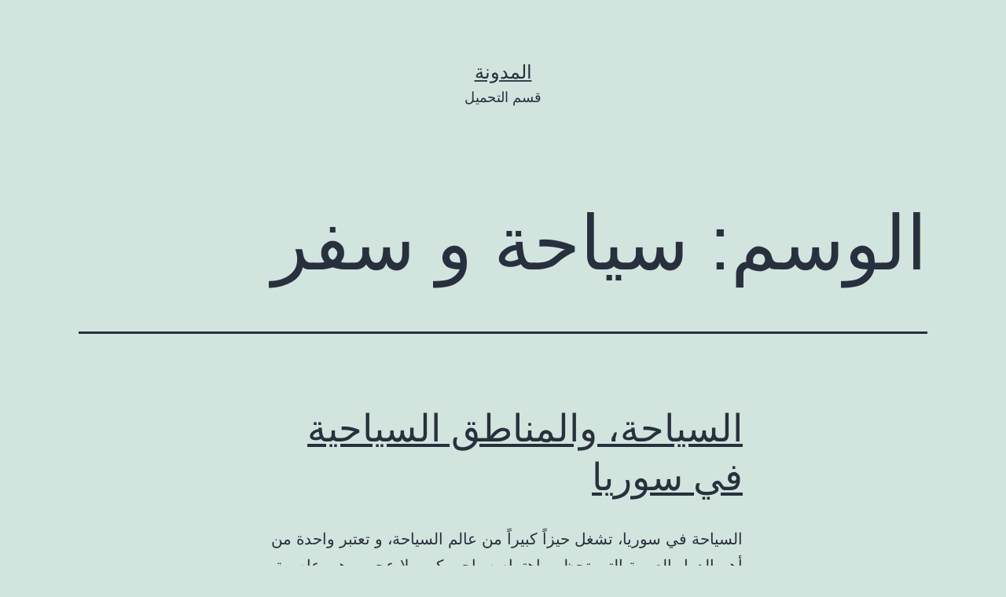

--- FILE ---
content_type: text/html; charset=UTF-8
request_url: https://download.top4top.net/tag/%D8%B3%D9%8A%D8%A7%D8%AD%D8%A9-%D9%88-%D8%B3%D9%81%D8%B1/
body_size: 38177
content:
<!doctype html>
<html dir="rtl" lang="ar"
	prefix="og: https://ogp.me/ns#"  >
<head>
	<meta charset="UTF-8" />
	<meta name="viewport" content="width=device-width, initial-scale=1" />
	<title>سياحة و سفر - المدونة</title>

		<!-- All in One SEO 4.2.8 - aioseo.com -->
		<meta name="robots" content="max-image-preview:large" />
		<link rel="canonical" href="https://download.top4top.net/tag/%D8%B3%D9%8A%D8%A7%D8%AD%D8%A9-%D9%88-%D8%B3%D9%81%D8%B1/" />
		<meta name="generator" content="All in One SEO (AIOSEO) 4.2.8 " />
		<script type="application/ld+json" class="aioseo-schema">
			{"@context":"https:\/\/schema.org","@graph":[{"@type":"BreadcrumbList","@id":"https:\/\/download.top4top.net\/tag\/%D8%B3%D9%8A%D8%A7%D8%AD%D8%A9-%D9%88-%D8%B3%D9%81%D8%B1\/#breadcrumblist","itemListElement":[{"@type":"ListItem","@id":"https:\/\/download.top4top.net\/#listItem","position":1,"item":{"@type":"WebPage","@id":"https:\/\/download.top4top.net\/","name":"\u0627\u0644\u0631\u0626\u064a\u0633\u064a\u0629","description":"\u0642\u0633\u0645 \u0627\u0644\u062a\u062d\u0645\u064a\u0644","url":"https:\/\/download.top4top.net\/"},"nextItem":"https:\/\/download.top4top.net\/tag\/%d8%b3%d9%8a%d8%a7%d8%ad%d8%a9-%d9%88-%d8%b3%d9%81%d8%b1\/#listItem"},{"@type":"ListItem","@id":"https:\/\/download.top4top.net\/tag\/%d8%b3%d9%8a%d8%a7%d8%ad%d8%a9-%d9%88-%d8%b3%d9%81%d8%b1\/#listItem","position":2,"item":{"@type":"WebPage","@id":"https:\/\/download.top4top.net\/tag\/%d8%b3%d9%8a%d8%a7%d8%ad%d8%a9-%d9%88-%d8%b3%d9%81%d8%b1\/","name":"\u0633\u064a\u0627\u062d\u0629 \u0648 \u0633\u0641\u0631","url":"https:\/\/download.top4top.net\/tag\/%d8%b3%d9%8a%d8%a7%d8%ad%d8%a9-%d9%88-%d8%b3%d9%81%d8%b1\/"},"previousItem":"https:\/\/download.top4top.net\/#listItem"}]},{"@type":"CollectionPage","@id":"https:\/\/download.top4top.net\/tag\/%D8%B3%D9%8A%D8%A7%D8%AD%D8%A9-%D9%88-%D8%B3%D9%81%D8%B1\/#collectionpage","url":"https:\/\/download.top4top.net\/tag\/%D8%B3%D9%8A%D8%A7%D8%AD%D8%A9-%D9%88-%D8%B3%D9%81%D8%B1\/","name":"\u0633\u064a\u0627\u062d\u0629 \u0648 \u0633\u0641\u0631 - \u0627\u0644\u0645\u062f\u0648\u0646\u0629","inLanguage":"ar","isPartOf":{"@id":"https:\/\/download.top4top.net\/#website"},"breadcrumb":{"@id":"https:\/\/download.top4top.net\/tag\/%D8%B3%D9%8A%D8%A7%D8%AD%D8%A9-%D9%88-%D8%B3%D9%81%D8%B1\/#breadcrumblist"}},{"@type":"Organization","@id":"https:\/\/download.top4top.net\/#organization","name":"\u0627\u0644\u0645\u062f\u0648\u0646\u0629","url":"https:\/\/download.top4top.net\/"},{"@type":"WebSite","@id":"https:\/\/download.top4top.net\/#website","url":"https:\/\/download.top4top.net\/","name":"\u0627\u0644\u0645\u062f\u0648\u0646\u0629","description":"\u0642\u0633\u0645 \u0627\u0644\u062a\u062d\u0645\u064a\u0644","inLanguage":"ar","publisher":{"@id":"https:\/\/download.top4top.net\/#organization"}}]}
		</script>
		<!-- All in One SEO -->

<link rel="alternate" type="application/rss+xml" title="المدونة &laquo; الخلاصة" href="https://download.top4top.net/feed/" />
<link rel="alternate" type="application/rss+xml" title="المدونة &laquo; خلاصة التعليقات" href="https://download.top4top.net/comments/feed/" />
<link rel="alternate" type="application/rss+xml" title="المدونة &laquo; سياحة و سفر خلاصة الوسوم" href="https://download.top4top.net/tag/%d8%b3%d9%8a%d8%a7%d8%ad%d8%a9-%d9%88-%d8%b3%d9%81%d8%b1/feed/" />
<script>
window._wpemojiSettings = {"baseUrl":"https:\/\/s.w.org\/images\/core\/emoji\/14.0.0\/72x72\/","ext":".png","svgUrl":"https:\/\/s.w.org\/images\/core\/emoji\/14.0.0\/svg\/","svgExt":".svg","source":{"concatemoji":"https:\/\/download.top4top.net\/wp-includes\/js\/wp-emoji-release.min.js?ver=6.1.9"}};
/*! This file is auto-generated */
!function(e,a,t){var n,r,o,i=a.createElement("canvas"),p=i.getContext&&i.getContext("2d");function s(e,t){var a=String.fromCharCode,e=(p.clearRect(0,0,i.width,i.height),p.fillText(a.apply(this,e),0,0),i.toDataURL());return p.clearRect(0,0,i.width,i.height),p.fillText(a.apply(this,t),0,0),e===i.toDataURL()}function c(e){var t=a.createElement("script");t.src=e,t.defer=t.type="text/javascript",a.getElementsByTagName("head")[0].appendChild(t)}for(o=Array("flag","emoji"),t.supports={everything:!0,everythingExceptFlag:!0},r=0;r<o.length;r++)t.supports[o[r]]=function(e){if(p&&p.fillText)switch(p.textBaseline="top",p.font="600 32px Arial",e){case"flag":return s([127987,65039,8205,9895,65039],[127987,65039,8203,9895,65039])?!1:!s([55356,56826,55356,56819],[55356,56826,8203,55356,56819])&&!s([55356,57332,56128,56423,56128,56418,56128,56421,56128,56430,56128,56423,56128,56447],[55356,57332,8203,56128,56423,8203,56128,56418,8203,56128,56421,8203,56128,56430,8203,56128,56423,8203,56128,56447]);case"emoji":return!s([129777,127995,8205,129778,127999],[129777,127995,8203,129778,127999])}return!1}(o[r]),t.supports.everything=t.supports.everything&&t.supports[o[r]],"flag"!==o[r]&&(t.supports.everythingExceptFlag=t.supports.everythingExceptFlag&&t.supports[o[r]]);t.supports.everythingExceptFlag=t.supports.everythingExceptFlag&&!t.supports.flag,t.DOMReady=!1,t.readyCallback=function(){t.DOMReady=!0},t.supports.everything||(n=function(){t.readyCallback()},a.addEventListener?(a.addEventListener("DOMContentLoaded",n,!1),e.addEventListener("load",n,!1)):(e.attachEvent("onload",n),a.attachEvent("onreadystatechange",function(){"complete"===a.readyState&&t.readyCallback()})),(e=t.source||{}).concatemoji?c(e.concatemoji):e.wpemoji&&e.twemoji&&(c(e.twemoji),c(e.wpemoji)))}(window,document,window._wpemojiSettings);
</script>
<style>
img.wp-smiley,
img.emoji {
	display: inline !important;
	border: none !important;
	box-shadow: none !important;
	height: 1em !important;
	width: 1em !important;
	margin: 0 0.07em !important;
	vertical-align: -0.1em !important;
	background: none !important;
	padding: 0 !important;
}
</style>
	<link rel='stylesheet' id='wp-block-library-rtl-css' href='https://download.top4top.net/wp-includes/css/dist/block-library/style-rtl.min.css?ver=6.1.9' media='all' />
<style id='wp-block-library-theme-inline-css'>
.wp-block-audio figcaption{color:#555;font-size:13px;text-align:center}.is-dark-theme .wp-block-audio figcaption{color:hsla(0,0%,100%,.65)}.wp-block-audio{margin:0 0 1em}.wp-block-code{border:1px solid #ccc;border-radius:4px;font-family:Menlo,Consolas,monaco,monospace;padding:.8em 1em}.wp-block-embed figcaption{color:#555;font-size:13px;text-align:center}.is-dark-theme .wp-block-embed figcaption{color:hsla(0,0%,100%,.65)}.wp-block-embed{margin:0 0 1em}.blocks-gallery-caption{color:#555;font-size:13px;text-align:center}.is-dark-theme .blocks-gallery-caption{color:hsla(0,0%,100%,.65)}.wp-block-image figcaption{color:#555;font-size:13px;text-align:center}.is-dark-theme .wp-block-image figcaption{color:hsla(0,0%,100%,.65)}.wp-block-image{margin:0 0 1em}.wp-block-pullquote{border-top:4px solid;border-bottom:4px solid;margin-bottom:1.75em;color:currentColor}.wp-block-pullquote__citation,.wp-block-pullquote cite,.wp-block-pullquote footer{color:currentColor;text-transform:uppercase;font-size:.8125em;font-style:normal}.wp-block-quote{border-left:.25em solid;margin:0 0 1.75em;padding-left:1em}.wp-block-quote cite,.wp-block-quote footer{color:currentColor;font-size:.8125em;position:relative;font-style:normal}.wp-block-quote.has-text-align-right{border-left:none;border-right:.25em solid;padding-left:0;padding-right:1em}.wp-block-quote.has-text-align-center{border:none;padding-left:0}.wp-block-quote.is-large,.wp-block-quote.is-style-large,.wp-block-quote.is-style-plain{border:none}.wp-block-search .wp-block-search__label{font-weight:700}.wp-block-search__button{border:1px solid #ccc;padding:.375em .625em}:where(.wp-block-group.has-background){padding:1.25em 2.375em}.wp-block-separator.has-css-opacity{opacity:.4}.wp-block-separator{border:none;border-bottom:2px solid;margin-left:auto;margin-right:auto}.wp-block-separator.has-alpha-channel-opacity{opacity:1}.wp-block-separator:not(.is-style-wide):not(.is-style-dots){width:100px}.wp-block-separator.has-background:not(.is-style-dots){border-bottom:none;height:1px}.wp-block-separator.has-background:not(.is-style-wide):not(.is-style-dots){height:2px}.wp-block-table{margin:"0 0 1em 0"}.wp-block-table thead{border-bottom:3px solid}.wp-block-table tfoot{border-top:3px solid}.wp-block-table td,.wp-block-table th{word-break:normal}.wp-block-table figcaption{color:#555;font-size:13px;text-align:center}.is-dark-theme .wp-block-table figcaption{color:hsla(0,0%,100%,.65)}.wp-block-video figcaption{color:#555;font-size:13px;text-align:center}.is-dark-theme .wp-block-video figcaption{color:hsla(0,0%,100%,.65)}.wp-block-video{margin:0 0 1em}.wp-block-template-part.has-background{padding:1.25em 2.375em;margin-top:0;margin-bottom:0}
</style>
<link rel='stylesheet' id='classic-theme-styles-css' href='https://download.top4top.net/wp-includes/css/classic-themes.min.css?ver=1' media='all' />
<style id='global-styles-inline-css'>
body{--wp--preset--color--black: #000000;--wp--preset--color--cyan-bluish-gray: #abb8c3;--wp--preset--color--white: #FFFFFF;--wp--preset--color--pale-pink: #f78da7;--wp--preset--color--vivid-red: #cf2e2e;--wp--preset--color--luminous-vivid-orange: #ff6900;--wp--preset--color--luminous-vivid-amber: #fcb900;--wp--preset--color--light-green-cyan: #7bdcb5;--wp--preset--color--vivid-green-cyan: #00d084;--wp--preset--color--pale-cyan-blue: #8ed1fc;--wp--preset--color--vivid-cyan-blue: #0693e3;--wp--preset--color--vivid-purple: #9b51e0;--wp--preset--color--dark-gray: #28303D;--wp--preset--color--gray: #39414D;--wp--preset--color--green: #D1E4DD;--wp--preset--color--blue: #D1DFE4;--wp--preset--color--purple: #D1D1E4;--wp--preset--color--red: #E4D1D1;--wp--preset--color--orange: #E4DAD1;--wp--preset--color--yellow: #EEEADD;--wp--preset--gradient--vivid-cyan-blue-to-vivid-purple: linear-gradient(135deg,rgba(6,147,227,1) 0%,rgb(155,81,224) 100%);--wp--preset--gradient--light-green-cyan-to-vivid-green-cyan: linear-gradient(135deg,rgb(122,220,180) 0%,rgb(0,208,130) 100%);--wp--preset--gradient--luminous-vivid-amber-to-luminous-vivid-orange: linear-gradient(135deg,rgba(252,185,0,1) 0%,rgba(255,105,0,1) 100%);--wp--preset--gradient--luminous-vivid-orange-to-vivid-red: linear-gradient(135deg,rgba(255,105,0,1) 0%,rgb(207,46,46) 100%);--wp--preset--gradient--very-light-gray-to-cyan-bluish-gray: linear-gradient(135deg,rgb(238,238,238) 0%,rgb(169,184,195) 100%);--wp--preset--gradient--cool-to-warm-spectrum: linear-gradient(135deg,rgb(74,234,220) 0%,rgb(151,120,209) 20%,rgb(207,42,186) 40%,rgb(238,44,130) 60%,rgb(251,105,98) 80%,rgb(254,248,76) 100%);--wp--preset--gradient--blush-light-purple: linear-gradient(135deg,rgb(255,206,236) 0%,rgb(152,150,240) 100%);--wp--preset--gradient--blush-bordeaux: linear-gradient(135deg,rgb(254,205,165) 0%,rgb(254,45,45) 50%,rgb(107,0,62) 100%);--wp--preset--gradient--luminous-dusk: linear-gradient(135deg,rgb(255,203,112) 0%,rgb(199,81,192) 50%,rgb(65,88,208) 100%);--wp--preset--gradient--pale-ocean: linear-gradient(135deg,rgb(255,245,203) 0%,rgb(182,227,212) 50%,rgb(51,167,181) 100%);--wp--preset--gradient--electric-grass: linear-gradient(135deg,rgb(202,248,128) 0%,rgb(113,206,126) 100%);--wp--preset--gradient--midnight: linear-gradient(135deg,rgb(2,3,129) 0%,rgb(40,116,252) 100%);--wp--preset--gradient--purple-to-yellow: linear-gradient(160deg, #D1D1E4 0%, #EEEADD 100%);--wp--preset--gradient--yellow-to-purple: linear-gradient(160deg, #EEEADD 0%, #D1D1E4 100%);--wp--preset--gradient--green-to-yellow: linear-gradient(160deg, #D1E4DD 0%, #EEEADD 100%);--wp--preset--gradient--yellow-to-green: linear-gradient(160deg, #EEEADD 0%, #D1E4DD 100%);--wp--preset--gradient--red-to-yellow: linear-gradient(160deg, #E4D1D1 0%, #EEEADD 100%);--wp--preset--gradient--yellow-to-red: linear-gradient(160deg, #EEEADD 0%, #E4D1D1 100%);--wp--preset--gradient--purple-to-red: linear-gradient(160deg, #D1D1E4 0%, #E4D1D1 100%);--wp--preset--gradient--red-to-purple: linear-gradient(160deg, #E4D1D1 0%, #D1D1E4 100%);--wp--preset--duotone--dark-grayscale: url('#wp-duotone-dark-grayscale');--wp--preset--duotone--grayscale: url('#wp-duotone-grayscale');--wp--preset--duotone--purple-yellow: url('#wp-duotone-purple-yellow');--wp--preset--duotone--blue-red: url('#wp-duotone-blue-red');--wp--preset--duotone--midnight: url('#wp-duotone-midnight');--wp--preset--duotone--magenta-yellow: url('#wp-duotone-magenta-yellow');--wp--preset--duotone--purple-green: url('#wp-duotone-purple-green');--wp--preset--duotone--blue-orange: url('#wp-duotone-blue-orange');--wp--preset--font-size--small: 18px;--wp--preset--font-size--medium: 20px;--wp--preset--font-size--large: 24px;--wp--preset--font-size--x-large: 42px;--wp--preset--font-size--extra-small: 16px;--wp--preset--font-size--normal: 20px;--wp--preset--font-size--extra-large: 40px;--wp--preset--font-size--huge: 96px;--wp--preset--font-size--gigantic: 144px;--wp--preset--spacing--20: 0.44rem;--wp--preset--spacing--30: 0.67rem;--wp--preset--spacing--40: 1rem;--wp--preset--spacing--50: 1.5rem;--wp--preset--spacing--60: 2.25rem;--wp--preset--spacing--70: 3.38rem;--wp--preset--spacing--80: 5.06rem;}:where(.is-layout-flex){gap: 0.5em;}body .is-layout-flow > .alignleft{float: left;margin-inline-start: 0;margin-inline-end: 2em;}body .is-layout-flow > .alignright{float: right;margin-inline-start: 2em;margin-inline-end: 0;}body .is-layout-flow > .aligncenter{margin-left: auto !important;margin-right: auto !important;}body .is-layout-constrained > .alignleft{float: left;margin-inline-start: 0;margin-inline-end: 2em;}body .is-layout-constrained > .alignright{float: right;margin-inline-start: 2em;margin-inline-end: 0;}body .is-layout-constrained > .aligncenter{margin-left: auto !important;margin-right: auto !important;}body .is-layout-constrained > :where(:not(.alignleft):not(.alignright):not(.alignfull)){max-width: var(--wp--style--global--content-size);margin-left: auto !important;margin-right: auto !important;}body .is-layout-constrained > .alignwide{max-width: var(--wp--style--global--wide-size);}body .is-layout-flex{display: flex;}body .is-layout-flex{flex-wrap: wrap;align-items: center;}body .is-layout-flex > *{margin: 0;}:where(.wp-block-columns.is-layout-flex){gap: 2em;}.has-black-color{color: var(--wp--preset--color--black) !important;}.has-cyan-bluish-gray-color{color: var(--wp--preset--color--cyan-bluish-gray) !important;}.has-white-color{color: var(--wp--preset--color--white) !important;}.has-pale-pink-color{color: var(--wp--preset--color--pale-pink) !important;}.has-vivid-red-color{color: var(--wp--preset--color--vivid-red) !important;}.has-luminous-vivid-orange-color{color: var(--wp--preset--color--luminous-vivid-orange) !important;}.has-luminous-vivid-amber-color{color: var(--wp--preset--color--luminous-vivid-amber) !important;}.has-light-green-cyan-color{color: var(--wp--preset--color--light-green-cyan) !important;}.has-vivid-green-cyan-color{color: var(--wp--preset--color--vivid-green-cyan) !important;}.has-pale-cyan-blue-color{color: var(--wp--preset--color--pale-cyan-blue) !important;}.has-vivid-cyan-blue-color{color: var(--wp--preset--color--vivid-cyan-blue) !important;}.has-vivid-purple-color{color: var(--wp--preset--color--vivid-purple) !important;}.has-black-background-color{background-color: var(--wp--preset--color--black) !important;}.has-cyan-bluish-gray-background-color{background-color: var(--wp--preset--color--cyan-bluish-gray) !important;}.has-white-background-color{background-color: var(--wp--preset--color--white) !important;}.has-pale-pink-background-color{background-color: var(--wp--preset--color--pale-pink) !important;}.has-vivid-red-background-color{background-color: var(--wp--preset--color--vivid-red) !important;}.has-luminous-vivid-orange-background-color{background-color: var(--wp--preset--color--luminous-vivid-orange) !important;}.has-luminous-vivid-amber-background-color{background-color: var(--wp--preset--color--luminous-vivid-amber) !important;}.has-light-green-cyan-background-color{background-color: var(--wp--preset--color--light-green-cyan) !important;}.has-vivid-green-cyan-background-color{background-color: var(--wp--preset--color--vivid-green-cyan) !important;}.has-pale-cyan-blue-background-color{background-color: var(--wp--preset--color--pale-cyan-blue) !important;}.has-vivid-cyan-blue-background-color{background-color: var(--wp--preset--color--vivid-cyan-blue) !important;}.has-vivid-purple-background-color{background-color: var(--wp--preset--color--vivid-purple) !important;}.has-black-border-color{border-color: var(--wp--preset--color--black) !important;}.has-cyan-bluish-gray-border-color{border-color: var(--wp--preset--color--cyan-bluish-gray) !important;}.has-white-border-color{border-color: var(--wp--preset--color--white) !important;}.has-pale-pink-border-color{border-color: var(--wp--preset--color--pale-pink) !important;}.has-vivid-red-border-color{border-color: var(--wp--preset--color--vivid-red) !important;}.has-luminous-vivid-orange-border-color{border-color: var(--wp--preset--color--luminous-vivid-orange) !important;}.has-luminous-vivid-amber-border-color{border-color: var(--wp--preset--color--luminous-vivid-amber) !important;}.has-light-green-cyan-border-color{border-color: var(--wp--preset--color--light-green-cyan) !important;}.has-vivid-green-cyan-border-color{border-color: var(--wp--preset--color--vivid-green-cyan) !important;}.has-pale-cyan-blue-border-color{border-color: var(--wp--preset--color--pale-cyan-blue) !important;}.has-vivid-cyan-blue-border-color{border-color: var(--wp--preset--color--vivid-cyan-blue) !important;}.has-vivid-purple-border-color{border-color: var(--wp--preset--color--vivid-purple) !important;}.has-vivid-cyan-blue-to-vivid-purple-gradient-background{background: var(--wp--preset--gradient--vivid-cyan-blue-to-vivid-purple) !important;}.has-light-green-cyan-to-vivid-green-cyan-gradient-background{background: var(--wp--preset--gradient--light-green-cyan-to-vivid-green-cyan) !important;}.has-luminous-vivid-amber-to-luminous-vivid-orange-gradient-background{background: var(--wp--preset--gradient--luminous-vivid-amber-to-luminous-vivid-orange) !important;}.has-luminous-vivid-orange-to-vivid-red-gradient-background{background: var(--wp--preset--gradient--luminous-vivid-orange-to-vivid-red) !important;}.has-very-light-gray-to-cyan-bluish-gray-gradient-background{background: var(--wp--preset--gradient--very-light-gray-to-cyan-bluish-gray) !important;}.has-cool-to-warm-spectrum-gradient-background{background: var(--wp--preset--gradient--cool-to-warm-spectrum) !important;}.has-blush-light-purple-gradient-background{background: var(--wp--preset--gradient--blush-light-purple) !important;}.has-blush-bordeaux-gradient-background{background: var(--wp--preset--gradient--blush-bordeaux) !important;}.has-luminous-dusk-gradient-background{background: var(--wp--preset--gradient--luminous-dusk) !important;}.has-pale-ocean-gradient-background{background: var(--wp--preset--gradient--pale-ocean) !important;}.has-electric-grass-gradient-background{background: var(--wp--preset--gradient--electric-grass) !important;}.has-midnight-gradient-background{background: var(--wp--preset--gradient--midnight) !important;}.has-small-font-size{font-size: var(--wp--preset--font-size--small) !important;}.has-medium-font-size{font-size: var(--wp--preset--font-size--medium) !important;}.has-large-font-size{font-size: var(--wp--preset--font-size--large) !important;}.has-x-large-font-size{font-size: var(--wp--preset--font-size--x-large) !important;}
.wp-block-navigation a:where(:not(.wp-element-button)){color: inherit;}
:where(.wp-block-columns.is-layout-flex){gap: 2em;}
.wp-block-pullquote{font-size: 1.5em;line-height: 1.6;}
</style>
<link rel='stylesheet' id='twenty-twenty-one-style-rtl-css' href='https://download.top4top.net/wp-content/themes/twentytwentyone/style-rtl.css?ver=1.7' media='all' />
<style id='twenty-twenty-one-style-inline-css'>
body,input,textarea,button,.button,.faux-button,.wp-block-button__link,.wp-block-file__button,.has-drop-cap:not(:focus)::first-letter,.entry-content .wp-block-archives,.entry-content .wp-block-categories,.entry-content .wp-block-cover-image,.entry-content .wp-block-latest-comments,.entry-content .wp-block-latest-posts,.entry-content .wp-block-pullquote,.entry-content .wp-block-quote.is-large,.entry-content .wp-block-quote.is-style-large,.entry-content .wp-block-archives *,.entry-content .wp-block-categories *,.entry-content .wp-block-latest-posts *,.entry-content .wp-block-latest-comments *,.entry-content p,.entry-content ol,.entry-content ul,.entry-content dl,.entry-content dt,.entry-content cite,.entry-content figcaption,.entry-content .wp-caption-text,.comment-content p,.comment-content ol,.comment-content ul,.comment-content dl,.comment-content dt,.comment-content cite,.comment-content figcaption,.comment-content .wp-caption-text,.widget_text p,.widget_text ol,.widget_text ul,.widget_text dl,.widget_text dt,.widget-content .rssSummary,.widget-content cite,.widget-content figcaption,.widget-content .wp-caption-text { font-family: Tahoma,Arial,sans-serif; }
</style>
<link rel='stylesheet' id='twenty-twenty-one-print-style-css' href='https://download.top4top.net/wp-content/themes/twentytwentyone/assets/css/print.css?ver=1.7' media='print' />
<link rel="https://api.w.org/" href="https://download.top4top.net/wp-json/" /><link rel="alternate" type="application/json" href="https://download.top4top.net/wp-json/wp/v2/tags/56" /><link rel="EditURI" type="application/rsd+xml" title="RSD" href="https://download.top4top.net/xmlrpc.php?rsd" />
<link rel="wlwmanifest" type="application/wlwmanifest+xml" href="https://download.top4top.net/wp-includes/wlwmanifest.xml" />
<meta name="generator" content="WordPress 6.1.9" />
</head>

<body class="rtl archive tag tag-56 wp-embed-responsive is-light-theme no-js hfeed">
<svg xmlns="http://www.w3.org/2000/svg" viewBox="0 0 0 0" width="0" height="0" focusable="false" role="none" style="visibility: hidden; position: absolute; left: -9999px; overflow: hidden;" ><defs><filter id="wp-duotone-dark-grayscale"><feColorMatrix color-interpolation-filters="sRGB" type="matrix" values=" .299 .587 .114 0 0 .299 .587 .114 0 0 .299 .587 .114 0 0 .299 .587 .114 0 0 " /><feComponentTransfer color-interpolation-filters="sRGB" ><feFuncR type="table" tableValues="0 0.49803921568627" /><feFuncG type="table" tableValues="0 0.49803921568627" /><feFuncB type="table" tableValues="0 0.49803921568627" /><feFuncA type="table" tableValues="1 1" /></feComponentTransfer><feComposite in2="SourceGraphic" operator="in" /></filter></defs></svg><svg xmlns="http://www.w3.org/2000/svg" viewBox="0 0 0 0" width="0" height="0" focusable="false" role="none" style="visibility: hidden; position: absolute; left: -9999px; overflow: hidden;" ><defs><filter id="wp-duotone-grayscale"><feColorMatrix color-interpolation-filters="sRGB" type="matrix" values=" .299 .587 .114 0 0 .299 .587 .114 0 0 .299 .587 .114 0 0 .299 .587 .114 0 0 " /><feComponentTransfer color-interpolation-filters="sRGB" ><feFuncR type="table" tableValues="0 1" /><feFuncG type="table" tableValues="0 1" /><feFuncB type="table" tableValues="0 1" /><feFuncA type="table" tableValues="1 1" /></feComponentTransfer><feComposite in2="SourceGraphic" operator="in" /></filter></defs></svg><svg xmlns="http://www.w3.org/2000/svg" viewBox="0 0 0 0" width="0" height="0" focusable="false" role="none" style="visibility: hidden; position: absolute; left: -9999px; overflow: hidden;" ><defs><filter id="wp-duotone-purple-yellow"><feColorMatrix color-interpolation-filters="sRGB" type="matrix" values=" .299 .587 .114 0 0 .299 .587 .114 0 0 .299 .587 .114 0 0 .299 .587 .114 0 0 " /><feComponentTransfer color-interpolation-filters="sRGB" ><feFuncR type="table" tableValues="0.54901960784314 0.98823529411765" /><feFuncG type="table" tableValues="0 1" /><feFuncB type="table" tableValues="0.71764705882353 0.25490196078431" /><feFuncA type="table" tableValues="1 1" /></feComponentTransfer><feComposite in2="SourceGraphic" operator="in" /></filter></defs></svg><svg xmlns="http://www.w3.org/2000/svg" viewBox="0 0 0 0" width="0" height="0" focusable="false" role="none" style="visibility: hidden; position: absolute; left: -9999px; overflow: hidden;" ><defs><filter id="wp-duotone-blue-red"><feColorMatrix color-interpolation-filters="sRGB" type="matrix" values=" .299 .587 .114 0 0 .299 .587 .114 0 0 .299 .587 .114 0 0 .299 .587 .114 0 0 " /><feComponentTransfer color-interpolation-filters="sRGB" ><feFuncR type="table" tableValues="0 1" /><feFuncG type="table" tableValues="0 0.27843137254902" /><feFuncB type="table" tableValues="0.5921568627451 0.27843137254902" /><feFuncA type="table" tableValues="1 1" /></feComponentTransfer><feComposite in2="SourceGraphic" operator="in" /></filter></defs></svg><svg xmlns="http://www.w3.org/2000/svg" viewBox="0 0 0 0" width="0" height="0" focusable="false" role="none" style="visibility: hidden; position: absolute; left: -9999px; overflow: hidden;" ><defs><filter id="wp-duotone-midnight"><feColorMatrix color-interpolation-filters="sRGB" type="matrix" values=" .299 .587 .114 0 0 .299 .587 .114 0 0 .299 .587 .114 0 0 .299 .587 .114 0 0 " /><feComponentTransfer color-interpolation-filters="sRGB" ><feFuncR type="table" tableValues="0 0" /><feFuncG type="table" tableValues="0 0.64705882352941" /><feFuncB type="table" tableValues="0 1" /><feFuncA type="table" tableValues="1 1" /></feComponentTransfer><feComposite in2="SourceGraphic" operator="in" /></filter></defs></svg><svg xmlns="http://www.w3.org/2000/svg" viewBox="0 0 0 0" width="0" height="0" focusable="false" role="none" style="visibility: hidden; position: absolute; left: -9999px; overflow: hidden;" ><defs><filter id="wp-duotone-magenta-yellow"><feColorMatrix color-interpolation-filters="sRGB" type="matrix" values=" .299 .587 .114 0 0 .299 .587 .114 0 0 .299 .587 .114 0 0 .299 .587 .114 0 0 " /><feComponentTransfer color-interpolation-filters="sRGB" ><feFuncR type="table" tableValues="0.78039215686275 1" /><feFuncG type="table" tableValues="0 0.94901960784314" /><feFuncB type="table" tableValues="0.35294117647059 0.47058823529412" /><feFuncA type="table" tableValues="1 1" /></feComponentTransfer><feComposite in2="SourceGraphic" operator="in" /></filter></defs></svg><svg xmlns="http://www.w3.org/2000/svg" viewBox="0 0 0 0" width="0" height="0" focusable="false" role="none" style="visibility: hidden; position: absolute; left: -9999px; overflow: hidden;" ><defs><filter id="wp-duotone-purple-green"><feColorMatrix color-interpolation-filters="sRGB" type="matrix" values=" .299 .587 .114 0 0 .299 .587 .114 0 0 .299 .587 .114 0 0 .299 .587 .114 0 0 " /><feComponentTransfer color-interpolation-filters="sRGB" ><feFuncR type="table" tableValues="0.65098039215686 0.40392156862745" /><feFuncG type="table" tableValues="0 1" /><feFuncB type="table" tableValues="0.44705882352941 0.4" /><feFuncA type="table" tableValues="1 1" /></feComponentTransfer><feComposite in2="SourceGraphic" operator="in" /></filter></defs></svg><svg xmlns="http://www.w3.org/2000/svg" viewBox="0 0 0 0" width="0" height="0" focusable="false" role="none" style="visibility: hidden; position: absolute; left: -9999px; overflow: hidden;" ><defs><filter id="wp-duotone-blue-orange"><feColorMatrix color-interpolation-filters="sRGB" type="matrix" values=" .299 .587 .114 0 0 .299 .587 .114 0 0 .299 .587 .114 0 0 .299 .587 .114 0 0 " /><feComponentTransfer color-interpolation-filters="sRGB" ><feFuncR type="table" tableValues="0.098039215686275 1" /><feFuncG type="table" tableValues="0 0.66274509803922" /><feFuncB type="table" tableValues="0.84705882352941 0.41960784313725" /><feFuncA type="table" tableValues="1 1" /></feComponentTransfer><feComposite in2="SourceGraphic" operator="in" /></filter></defs></svg><div id="page" class="site">
	<a class="skip-link screen-reader-text" href="#content">التخطي إلى المحتوى</a>

	
<header id="masthead" class="site-header has-title-and-tagline">

	

<div class="site-branding">

	
						<p class="site-title"><a href="https://download.top4top.net/">المدونة</a></p>
			
			<p class="site-description">
			قسم التحميل		</p>
	</div><!-- .site-branding -->
	

</header><!-- #masthead -->

	<div id="content" class="site-content">
		<div id="primary" class="content-area">
			<main id="main" class="site-main">


	<header class="page-header alignwide">
		<h1 class="page-title">الوسم: <span>سياحة و سفر</span></h1>			</header><!-- .page-header -->

					
<article id="post-308" class="post-308 post type-post status-publish format-standard hentry category-42 tag-65 tag-56 entry">

	
<header class="entry-header">
	<h2 class="entry-title default-max-width"><a href="https://download.top4top.net/%d8%a7%d9%84%d8%b3%d9%8a%d8%a7%d8%ad%d8%a9-%d9%81%d9%8a-%d8%b3%d9%88%d8%b1%d9%8a%d8%a7/">السياحة، والمناطق السياحية في سوريا</a></h2></header><!-- .entry-header -->

	<div class="entry-content">
		<p>السياحة في سوريا، تشغل حيزاً كبيراً من عالم السياحة، و تعتبر واحدة من أهم الدول العربية التي تحظى باهتمام سياحي كبير، لا عجب وهي عاصمة الحضارة القديمة..!! في هذا الموضوع، نقدم لكم بعض الصور التي تم التقاطها في سوريا، وبعض المعالم السياحية فيها..</p>
	</div><!-- .entry-content -->

	<footer class="entry-footer default-max-width">
		<span class="posted-on">تم النشر في <time class="entry-date published updated" datetime="2010-11-05T14:28:17+00:00">5 نوفمبر 2010</time></span><div class="post-taxonomies"><span class="cat-links">مصنف كـ <a href="https://download.top4top.net/category/%d8%ad%d9%88%d9%84-%d8%a7%d9%84%d8%b9%d8%a7%d9%84%d9%85-%d9%85%d8%af%d9%86-%d8%b7%d8%a8%d9%8a%d8%b9%d8%a9/" rel="category tag">حول العالم (مدن وطبيعة)</a> </span><span class="tags-links">موسوم كـ <a href="https://download.top4top.net/tag/%d8%b3%d9%88%d8%b1%d9%8a%d8%a7/" rel="tag">سوريا</a>، <a href="https://download.top4top.net/tag/%d8%b3%d9%8a%d8%a7%d8%ad%d8%a9-%d9%88-%d8%b3%d9%81%d8%b1/" rel="tag">سياحة و سفر</a></span></div>	</footer><!-- .entry-footer -->
</article><!-- #post-${ID} -->
					
<article id="post-704" class="post-704 post type-post status-publish format-standard hentry category-42 tag-56 entry">

	
<header class="entry-header">
	<h2 class="entry-title default-max-width"><a href="https://download.top4top.net/%d8%b5%d9%88%d8%b1-%d9%85%d8%af%d9%8a%d9%86%d8%a9-%d8%b2%d9%84%d9%85%d8%b3%d9%8a/">مدينة زلمسي في النمسا (صور)</a></h2></header><!-- .entry-header -->

	<div class="entry-content">
		<p>مرحباً بكم.. هل أنت من عشاق السياحة؟؟ هل كنت ترغب في السفر إلى مدينة حيث الطبيعة المترفة، و الجمال الأصيل ؟؟ إذاً،، عليك بالنمسا.. و تحديداً.. مدينة زلمسي.. هنا نصحبكم برحلة مصولة إليها.. و نأمل أن تستمتعوا بها..</p>
	</div><!-- .entry-content -->

	<footer class="entry-footer default-max-width">
		<span class="posted-on">تم النشر في <time class="entry-date published updated" datetime="2010-08-11T03:48:58+00:00">11 أغسطس 2010</time></span><div class="post-taxonomies"><span class="cat-links">مصنف كـ <a href="https://download.top4top.net/category/%d8%ad%d9%88%d9%84-%d8%a7%d9%84%d8%b9%d8%a7%d9%84%d9%85-%d9%85%d8%af%d9%86-%d8%b7%d8%a8%d9%8a%d8%b9%d8%a9/" rel="category tag">حول العالم (مدن وطبيعة)</a> </span><span class="tags-links">موسوم كـ <a href="https://download.top4top.net/tag/%d8%b3%d9%8a%d8%a7%d8%ad%d8%a9-%d9%88-%d8%b3%d9%81%d8%b1/" rel="tag">سياحة و سفر</a></span></div>	</footer><!-- .entry-footer -->
</article><!-- #post-${ID} -->
					
<article id="post-336" class="post-336 post type-post status-publish format-standard hentry category-42 tag-60 tag-56 tag-20 entry">

	
<header class="entry-header">
	<h2 class="entry-title default-max-width"><a href="https://download.top4top.net/%d8%b5%d9%88%d8%b1-%d9%84%d8%a3%d8%ac%d9%85%d9%84-%d8%a7%d9%84%d8%a3%d9%85%d8%a7%d9%83%d9%86-%d9%81%d9%8a-%d8%a5%d9%8a%d8%b7%d8%a7%d9%84%d9%8a%d8%a7/">صور لأجمل الأماكن في إيطاليا</a></h2></header><!-- .entry-header -->

	<div class="entry-content">
			</div><!-- .entry-content -->

	<footer class="entry-footer default-max-width">
		<span class="posted-on">تم النشر في <time class="entry-date published updated" datetime="2010-04-27T14:00:02+00:00">27 أبريل 2010</time></span><div class="post-taxonomies"><span class="cat-links">مصنف كـ <a href="https://download.top4top.net/category/%d8%ad%d9%88%d9%84-%d8%a7%d9%84%d8%b9%d8%a7%d9%84%d9%85-%d9%85%d8%af%d9%86-%d8%b7%d8%a8%d9%8a%d8%b9%d8%a9/" rel="category tag">حول العالم (مدن وطبيعة)</a> </span><span class="tags-links">موسوم كـ <a href="https://download.top4top.net/tag/%d8%a5%d9%8a%d8%b7%d8%a7%d9%84%d9%8a%d8%a7/" rel="tag">إيطاليا</a>، <a href="https://download.top4top.net/tag/%d8%b3%d9%8a%d8%a7%d8%ad%d8%a9-%d9%88-%d8%b3%d9%81%d8%b1/" rel="tag">سياحة و سفر</a>، <a href="https://download.top4top.net/tag/%d8%b5%d9%88%d8%b1/" rel="tag">صور</a></span></div>	</footer><!-- .entry-footer -->
</article><!-- #post-${ID} -->
	
	

			</main><!-- #main -->
		</div><!-- #primary -->
	</div><!-- #content -->

	
	<aside class="widget-area">
		<section id="text-7" class="widget widget_text"><h2 class="widget-title">تابعونا..</h2>			<div class="textwidget"><center>
<a href="http://twitter.com/top4top_net" rel="nofollow noopener" title="تابعونا على تويتر" target="_blank"><img src="http://blog.top4top.net/images/twitter.png" alt="Top4toP" style="border:0" width="64" height="64" /></a>
</center></div>
		</section>
		<section id="recent-posts-3" class="widget widget_recent_entries">
		<h2 class="widget-title">آخر المواضيع المنشورة</h2><nav aria-label="آخر المواضيع المنشورة">
		<ul>
											<li>
					<a href="https://download.top4top.net/ferrari-612-gto/">السيارة الخارقة فيراري Ferrari 612 GTO</a>
									</li>
											<li>
					<a href="https://download.top4top.net/%d8%b5%d9%88%d8%b1-%d9%84%d9%83%d8%b2%d8%b3-%d8%a5%d8%b3%d8%aa%d9%8a%d8%b4%d9%86-%d8%a5%d9%86%d9%81%d8%a7%d8%af%d8%b1-%d8%a5%d9%84-60/">صور لكزس إستيشن إنفادر إل60</a>
									</li>
											<li>
					<a href="https://download.top4top.net/%d8%a5%d8%a8%d8%af%d8%a7%d8%b9-%d8%a8%d8%a3%d9%82%d9%84%d8%a7%d9%85-%d8%a7%d9%84%d8%b1%d8%b5%d8%a7%d8%b5/">إبداع بأقلام الرصاص..</a>
									</li>
											<li>
					<a href="https://download.top4top.net/%d8%a7%d9%84%d8%b1%d9%88%d9%84%d8%b2%d8%b1%d9%88%d9%8a%d8%b2-2010-%d8%a7%d9%84%d8%b4%d8%a8%d8%ad/">الرولز رويس .. 2010 الشبح</a>
									</li>
											<li>
					<a href="https://download.top4top.net/%d8%b9%d8%b5%d9%8a%d8%b1-%d8%a7%d9%84%d9%84%d9%8a%d9%85%d9%88%d9%86-%d8%a8%d8%a7%d9%84%d9%86%d8%b9%d9%86%d8%a7%d8%b9-%d8%b1%d9%8a%d9%84%d8%a7%d9%83%d8%b3/">العصير المنعش ليمون بالنعناع</a>
									</li>
											<li>
					<a href="https://download.top4top.net/%d8%b5%d9%88%d8%b1-%d8%ae%d9%84%d9%81%d9%8a%d8%a7%d8%aa-%d8%b7%d8%a8%d9%8a%d8%b9%d8%a9-%d8%b1%d9%88%d8%b9%d8%a9/">أجمل صور و خلفيات الطبيعة</a>
									</li>
											<li>
					<a href="https://download.top4top.net/%d8%b1%d9%88%d8%a8%d8%b1%d8%aa-%d9%84%d9%88%d9%8a%d8%b3-%d8%b3%d8%aa%d9%8a%d9%81%d9%86%d8%b3%d9%88%d9%86/">روبرت لويس ستيفنسون</a>
									</li>
											<li>
					<a href="https://download.top4top.net/%d8%a7%d9%84%d8%a7%d8%b4%d8%b9%d8%a9-%d8%a7%d9%84%d8%b3%d9%8a%d9%86%d9%8a%d8%a9/">الاشعة السينية</a>
									</li>
											<li>
					<a href="https://download.top4top.net/%d8%a7%d9%84%d8%b3%d9%8a%d8%a7%d8%ad%d8%a9-%d9%81%d9%8a-%d8%b3%d9%88%d8%b1%d9%8a%d8%a7/">السياحة، والمناطق السياحية في سوريا</a>
									</li>
											<li>
					<a href="https://download.top4top.net/%d8%b5%d9%88%d8%b1-%d9%87%d9%88%d9%86%d8%af%d8%a7%d9%8a-%d8%a5%d9%84%d9%86%d8%aa%d8%b1%d8%a7/">صور هيونداي إلنترا 2011</a>
									</li>
					</ul>

		</nav></section>	</aside><!-- .widget-area -->

	
	<footer id="colophon" class="site-footer">

				<div class="site-info">
			<div class="site-name">
																						<a href="https://download.top4top.net/">المدونة</a>
																		</div><!-- .site-name -->

			
			<div class="powered-by">
				مدعوم بواسطة <a href="https://ar.wordpress.org/">WordPress</a> بكل فخر.			</div><!-- .powered-by -->

		</div><!-- .site-info -->
	</footer><!-- #colophon -->

</div><!-- #page -->

<script>document.body.classList.remove("no-js");</script>	<script>
	if ( -1 !== navigator.userAgent.indexOf( 'MSIE' ) || -1 !== navigator.appVersion.indexOf( 'Trident/' ) ) {
		document.body.classList.add( 'is-IE' );
	}
	</script>
	<script id='twenty-twenty-one-ie11-polyfills-js-after'>
( Element.prototype.matches && Element.prototype.closest && window.NodeList && NodeList.prototype.forEach ) || document.write( '<script src="https://download.top4top.net/wp-content/themes/twentytwentyone/assets/js/polyfills.js?ver=1.7"></scr' + 'ipt>' );
</script>
<script src='https://download.top4top.net/wp-content/themes/twentytwentyone/assets/js/responsive-embeds.js?ver=1.7' id='twenty-twenty-one-responsive-embeds-script-js'></script>
		<script>
		/(trident|msie)/i.test(navigator.userAgent)&&document.getElementById&&window.addEventListener&&window.addEventListener("hashchange",(function(){var t,e=location.hash.substring(1);/^[A-z0-9_-]+$/.test(e)&&(t=document.getElementById(e))&&(/^(?:a|select|input|button|textarea)$/i.test(t.tagName)||(t.tabIndex=-1),t.focus())}),!1);
		</script>
		
</body>
</html>
